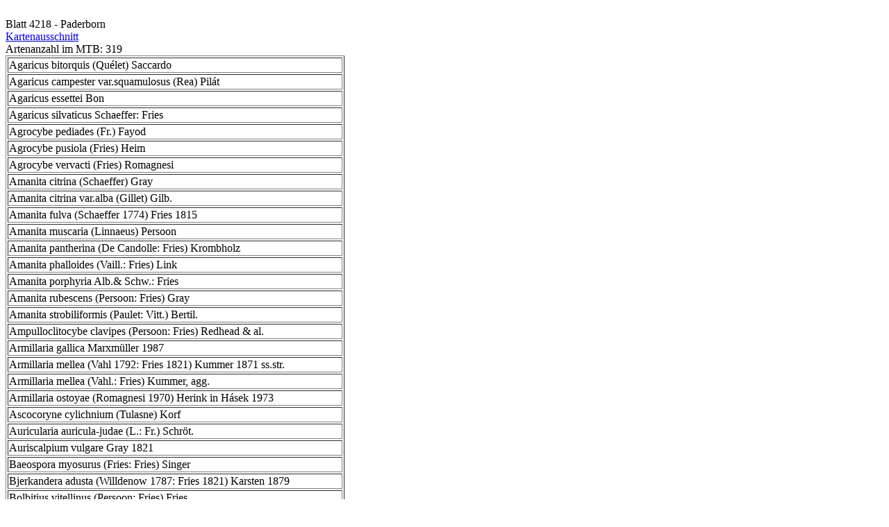

--- FILE ---
content_type: text/html; charset=UTF-8
request_url: https://pilzkartierung.de/f2sqlgatartliste.php?cmtb=4218
body_size: 47710
content:
<br>Blatt 4218 - Paderborn<br><A href='f2topkstart.php?ctopknr=4218' target='_blank'> Kartenausschnitt </A><br>Artenanzahl im MTB:  319<br><table border =1>
<tr>
	<td>Agaricus bitorquis (Quélet) Saccardo</td>
</tr>
<tr>
	<td>Agaricus campester var.squamulosus (Rea) Pilát</td>
</tr>
<tr>
	<td>Agaricus essettei Bon</td>
</tr>
<tr>
	<td>Agaricus silvaticus Schaeffer: Fries</td>
</tr>
<tr>
	<td>Agrocybe pediades (Fr.) Fayod</td>
</tr>
<tr>
	<td>Agrocybe pusiola (Fries) Heim</td>
</tr>
<tr>
	<td>Agrocybe vervacti (Fries) Romagnesi</td>
</tr>
<tr>
	<td>Amanita citrina (Schaeffer) Gray</td>
</tr>
<tr>
	<td>Amanita citrina var.alba (Gillet) Gilb.</td>
</tr>
<tr>
	<td>Amanita fulva (Schaeffer 1774) Fries 1815</td>
</tr>
<tr>
	<td>Amanita muscaria (Linnaeus) Persoon</td>
</tr>
<tr>
	<td>Amanita pantherina (De Candolle: Fries) Krombholz</td>
</tr>
<tr>
	<td>Amanita phalloides (Vaill.: Fries) Link</td>
</tr>
<tr>
	<td>Amanita porphyria Alb.& Schw.: Fries</td>
</tr>
<tr>
	<td>Amanita rubescens (Persoon: Fries) Gray</td>
</tr>
<tr>
	<td>Amanita strobiliformis (Paulet: Vitt.) Bertil.</td>
</tr>
<tr>
	<td>Ampulloclitocybe clavipes (Persoon: Fries) Redhead & al.</td>
</tr>
<tr>
	<td>Armillaria gallica Marxmüller 1987</td>
</tr>
<tr>
	<td>Armillaria mellea (Vahl 1792: Fries 1821) Kummer 1871 ss.str.</td>
</tr>
<tr>
	<td>Armillaria mellea (Vahl.: Fries) Kummer, agg.</td>
</tr>
<tr>
	<td>Armillaria ostoyae (Romagnesi 1970) Herink in Hásek 1973</td>
</tr>
<tr>
	<td>Ascocoryne cylichnium (Tulasne) Korf</td>
</tr>
<tr>
	<td>Auricularia auricula-judae (L.: Fr.) Schröt.</td>
</tr>
<tr>
	<td>Auriscalpium vulgare Gray 1821</td>
</tr>
<tr>
	<td>Baeospora myosurus (Fries: Fries) Singer</td>
</tr>
<tr>
	<td>Bjerkandera adusta (Willdenow 1787: Fries 1821) Karsten 1879</td>
</tr>
<tr>
	<td>Bolbitius vitellinus (Persoon: Fries) Fries</td>
</tr>
<tr>
	<td>Boletus aestivalis (Paulet) Fr.</td>
</tr>
<tr>
	<td>Boletus edulis Bulliard: Fries</td>
</tr>
<tr>
	<td>Boletus erythropus (Fries: Fries) Krombh. nom.conserv.</td>
</tr>
<tr>
	<td>Boletus luridus  Schaeffer: Fries</td>
</tr>
<tr>
	<td>Boletus luridus forma tiliae Engel</td>
</tr>
<tr>
	<td>Boletus radicans Persoon: Fries 1821</td>
</tr>
<tr>
	<td>Bovista plumbea Persoon</td>
</tr>
<tr>
	<td>Calloria neglecta (Liberta) Hein</td>
</tr>
<tr>
	<td>Calocera viscosa (Persoon: Fries) Fries</td>
</tr>
<tr>
	<td>Calocybe gambosa (Fries) Donk</td>
</tr>
<tr>
	<td>Calvatia excipuliformis (Scopoli: Persoon) Perdeck</td>
</tr>
<tr>
	<td>Calvatia gigantea (Batsch : Fr.) Lloyd</td>
</tr>
<tr>
	<td>Calvatia utriformis (Bulliard: Persoon) Jaap 1917</td>
</tr>
<tr>
	<td>Ceriporia excelsa (Lundell 1940) Parmasto 1959</td>
</tr>
<tr>
	<td>Clavulina coralloides (Linnaeus: Fries 1821) Schroeter 1888</td>
</tr>
<tr>
	<td>Clitocybe dealbata (Sow.: Fr.) Kumm.</td>
</tr>
<tr>
	<td>Clitocybe fragrans (Withering: Fries) Kummer</td>
</tr>
<tr>
	<td>Clitocybe gibba (Persoon: Fries) Kummer</td>
</tr>
<tr>
	<td>Clitocybe nebularis (Batsch: Fries) Kummer</td>
</tr>
<tr>
	<td>Clitocybe phaeophthalma (Persoon) Kuyper</td>
</tr>
<tr>
	<td>Clitocybula platyphylla (Persoon: Fries) E.Ludwig</td>
</tr>
<tr>
	<td>Clitopilus prunulus (Scopoli: Fries) Kummer</td>
</tr>
<tr>
	<td>Collybia tuberosa (Bulliard: Fries) Kummer</td>
</tr>
<tr>
	<td>Conocybe albipes (Otth) Hauskn.</td>
</tr>
<tr>
	<td>Conocybe aporos Kits van Waveren</td>
</tr>
<tr>
	<td>Conocybe pubescens (Gillet) Kuehner non ss. Kuehner 1935</td>
</tr>
<tr>
	<td>Conocybe sienophylla (Berk.& Br.) Sing.</td>
</tr>
<tr>
	<td>Conocybe siliginea (Fries: Fries) Kuehner non ss.Sing.</td>
</tr>
<tr>
	<td>Coprinus disseminatus (Persoon: Fries) Gray</td>
</tr>
<tr>
	<td>Coprinus ellisii Orton</td>
</tr>
<tr>
	<td>Coprinus kuehneri Ulje & Bas</td>
</tr>
<tr>
	<td>Coprinus lagopus Fries</td>
</tr>
<tr>
	<td>Coprinus micaceus (Bulliard: Fries) Fries</td>
</tr>
<tr>
	<td>Coprinus plicatilis (Curt.:Fr.) Fr.</td>
</tr>
<tr>
	<td>Cordyceps gracilis Montagne & Durieu</td>
</tr>
<tr>
	<td>Cortinarius (Tel.) hemitrichus (Persoon: Fries) Fries</td>
</tr>
<tr>
	<td>Cortinarius (Tel.) spec.</td>
</tr>
<tr>
	<td>Cortinarius (Tel.) subbalaustinus R.Hry.</td>
</tr>
<tr>
	<td>Cortinarius (Tel.) umbrinolens Orton</td>
</tr>
<tr>
	<td>Crepidotus applanatus (Persoon: Fries) Kummer ss.str. non Ri., Vel.</td>
</tr>
<tr>
	<td>Crepidotus cesatii (Rabenhorst) Saccardo</td>
</tr>
<tr>
	<td>Crocicreas cyathoideum (Bulliard ex Mérat: Fries) Carpenter</td>
</tr>
<tr>
	<td>Crucibulum laeve (Hudson) Kambly</td>
</tr>
<tr>
	<td>Cyathus striatus (Hudson: Persoon) Willdenow ex Persoon</td>
</tr>
<tr>
	<td>Cystoderma amianthinum (Scopoli: Fries) Fayod</td>
</tr>
<tr>
	<td>Dacrymyces stillatus Nees ex Fries agg.</td>
</tr>
<tr>
	<td>Daedaleopsis confragosa (Bolton: Fries 1821) Schröter 1888</td>
</tr>
<tr>
	<td>Diatrype disciformis (Hoffm.: Fr.) Fr.</td>
</tr>
<tr>
	<td>Diatrypella verruciformis (Ehrh.) Nke.</td>
</tr>
<tr>
	<td>Disciotis venosa (Persoon) Boudier</td>
</tr>
<tr>
	<td>Entoloma insidiosum Noordel.</td>
</tr>
<tr>
	<td>Entoloma occultipigmentatum Arnolds & Noordeloos</td>
</tr>
<tr>
	<td>Entoloma sepium (Noul.-Das.) Richon & Roze</td>
</tr>
<tr>
	<td>Eutypella prunastri (Persoon: Fries) Saccardo</td>
</tr>
<tr>
	<td>Exidia plana (Wiggers: Schleicher 1821) Donk</td>
</tr>
<tr>
	<td>Flammulina elastica (Lasch)Redhead & Petersen</td>
</tr>
<tr>
	<td>Flammulina velutipes (Curties: Fries) Singer (inkl. var.longispora Bas)</td>
</tr>
<tr>
	<td>Fomes fomentarius (Linnaeus 1753: Fries 1821) Kickx 1867</td>
</tr>
<tr>
	<td>Fomitopsis pinicola (Swartz 1810: Fries 1821) Karsten 1889</td>
</tr>
<tr>
	<td>Fuligo septica (Fries) Wiggers s.l.</td>
</tr>
<tr>
	<td>Galerina laevis (Persoon) Singer</td>
</tr>
<tr>
	<td>Galerina marginata (Batsch) Kühner</td>
</tr>
<tr>
	<td>Galerina nana (Petri) Kühner</td>
</tr>
<tr>
	<td>Ganoderma applanatum (Persoon 1799) Patouillard 1889</td>
</tr>
<tr>
	<td>Ganoderma lucidum (Curtis 1781: Fries 1821) Karsten 1881</td>
</tr>
<tr>
	<td>Geastrum fimbriatum Fries</td>
</tr>
<tr>
	<td>Geastrum pectinatum Persoon</td>
</tr>
<tr>
	<td>Geastrum striatum De Candolle 1805</td>
</tr>
<tr>
	<td>Geastrum triplex Junghuhn</td>
</tr>
<tr>
	<td>Gerronema postii (Fr.) Singer</td>
</tr>
<tr>
	<td>Gloeophyllum sepiarium (Wulfen 1786: Fries 1821) Karsten 1879</td>
</tr>
<tr>
	<td>Gymnopilus penetrans (Fries: Fries) Murrill</td>
</tr>
<tr>
	<td>Gymnopus aquosus (Bull.: Fr.) Anton.& Noord. 1997</td>
</tr>
<tr>
	<td>Gymnopus confluens (Persoon: Fries) Antonin, Halling & Noordeloos</td>
</tr>
<tr>
	<td>Gymnopus dryophilus (Bulliard: Fries) Kummer s.l.</td>
</tr>
<tr>
	<td>Gymnopus peronatus (Bolton: Fries) Anton., Halling & Noordel.</td>
</tr>
<tr>
	<td>Gyromitra ancilis (Pers.: Fr.) Kreisel</td>
</tr>
<tr>
	<td>Hebeloma birrus (Fries) Gillet 1874</td>
</tr>
<tr>
	<td>Hebeloma crustuliniforme (Bulliard: Fries) Quélet non ss. Ri., Bres.</td>
</tr>
<tr>
	<td>Hebeloma mesophaeum (Persoon: Fries) Quélet</td>
</tr>
<tr>
	<td>Hebeloma sinapizans (Paulet: Fries) Gillet</td>
</tr>
<tr>
	<td>Hebeloma velutipes Bruchet</td>
</tr>
<tr>
	<td>Helvella acetabulum (Linné) Quélet</td>
</tr>
<tr>
	<td>Helvella crispa (Scop.) Fries</td>
</tr>
<tr>
	<td>Helvella ephippium Lév.</td>
</tr>
<tr>
	<td>Helvella lacunosa Afz.ex Fries</td>
</tr>
<tr>
	<td>Hemimycena lactea (Persoon: Fries) Singer</td>
</tr>
<tr>
	<td>Heterobasidion parviporum Niemelä & Korhonen</td>
</tr>
<tr>
	<td>Hyaloscypha albohyalina (Karst.) Boud.</td>
</tr>
<tr>
	<td>Hydropus atramentosus (Kalchbrenner) Kotlaba & Pouzar</td>
</tr>
<tr>
	<td>Hydropus subalpinus (Hoehnel) Singer</td>
</tr>
<tr>
	<td>Hygrocybe miniata (Fries) Kummer  non Orton</td>
</tr>
<tr>
	<td>Hygrophoropsis aurantiaca (Wulfen: Fries) Maire</td>
</tr>
<tr>
	<td>Hygrophorus pustulatus (Persoon: Fries) Fries</td>
</tr>
<tr>
	<td>Hymenoscyphus conscriptus (Karsten) Korf ex Kobayasi & al.</td>
</tr>
<tr>
	<td>Hymenoscyphus fructigenus (Bull.ex Mérat: Fries) Gray</td>
</tr>
<tr>
	<td>Hymenoscyphus scutula (Persoon: Fries) Phill.</td>
</tr>
<tr>
	<td>Hyphodontia sambuci (Persoon) Eriksson</td>
</tr>
<tr>
	<td>Hypholoma aurantiacum (Cooke) Faus</td>
</tr>
<tr>
	<td>Hypholoma capnoides (Fries: Fries) Kummer 1871</td>
</tr>
<tr>
	<td>Hypholoma fasciculare (Hudson: Fries) Kummer</td>
</tr>
<tr>
	<td>Hypholoma lateritium (Schaeffer: Fries) Schröter</td>
</tr>
<tr>
	<td>Hypoxylon multiforme (Fries) Fries</td>
</tr>
<tr>
	<td>Hypoxylon rubiginosum (Persoon: Fries) Fries</td>
</tr>
<tr>
	<td>Hypoxylon serpens (Persoon: Fries) Fries 1849</td>
</tr>
<tr>
	<td>Inocybe erubescens Blytt 1905</td>
</tr>
<tr>
	<td>Inocybe fuscidula Velenovsky 1930</td>
</tr>
<tr>
	<td>Inocybe rimosa (Bulliard: Fries) Kummer</td>
</tr>
<tr>
	<td>Inocybe sindonia (Fries) Karsten</td>
</tr>
<tr>
	<td>Inocybe splendens var. phaeoleuca (Kühner) Kuyper</td>
</tr>
<tr>
	<td>Laccaria amethystina (Huds.) Cke.</td>
</tr>
<tr>
	<td>Laccaria laccata agg.</td>
</tr>
<tr>
	<td>Laccaria tetraspora Singer</td>
</tr>
<tr>
	<td>Lachnellula occidentalis (Hahn & Ayers) Dharne</td>
</tr>
<tr>
	<td>Lacrymaria lacrymabunda (Bulliard: Fries) Patouillard</td>
</tr>
<tr>
	<td>Lactarius blennius Fries</td>
</tr>
<tr>
	<td>Lactarius controversus (Persoon: Fries) Fries</td>
</tr>
<tr>
	<td>Lactarius deliciosus (Linnaeus) Gray</td>
</tr>
<tr>
	<td>Lactarius deterrimus Gröger</td>
</tr>
<tr>
	<td>Lactarius hepaticus Plowright ap. Boudier</td>
</tr>
<tr>
	<td>Lactarius pubescens Fries ss. Fr., Jahn, Moser</td>
</tr>
<tr>
	<td>Lactarius quietus (Fries) Fries</td>
</tr>
<tr>
	<td>Lactarius rufus (Scopoli: Fries) Fries</td>
</tr>
<tr>
	<td>Lactarius tabidus Fr.   (non ss.Neuh.)</td>
</tr>
<tr>
	<td>Lactarius turpis (Weinmann) Fries</td>
</tr>
<tr>
	<td>Lactarius zonarioides Kühn.& Romagn.</td>
</tr>
<tr>
	<td>Laetiporus sulphureus (Bulliard 1788: Fries 1821) Murrill 1920</td>
</tr>
<tr>
	<td>Lecanidion atratum (Hedwig) Rabenhorst</td>
</tr>
<tr>
	<td>Leccinum scabrum (Bulliard: Fries) Gray</td>
</tr>
<tr>
	<td>Leccinum scabrum var.melaneum (Smotl.) Pil.& Derm.</td>
</tr>
<tr>
	<td>Lenzites betulina (Linnaeus: Fries) Fries</td>
</tr>
<tr>
	<td>Lepiota aspera (Persoon: Fries) Quélet</td>
</tr>
<tr>
	<td>Lepiota cristata (Bolton: Fries) Kummer 1871</td>
</tr>
<tr>
	<td>Lepista flaccida (Sowerby: Fries) Patouillard</td>
</tr>
<tr>
	<td>Lepista nuda (Bulliard: Fries) Cooke</td>
</tr>
<tr>
	<td>Leptosphaeria acuta (Fries) Karsten</td>
</tr>
<tr>
	<td>Leucogyrophana mollusca (Fries 1821) Pouzar 1958 (non ss.Erikss.& Ryv.)</td>
</tr>
<tr>
	<td>Lycogala epidendrum (Linnaeus) Fries</td>
</tr>
<tr>
	<td>Lycoperdon perlatum Persoon ex Persoon</td>
</tr>
<tr>
	<td>Lycoperdon pyriforme Schaeffer ex Persoon</td>
</tr>
<tr>
	<td>Lyophyllum connatum (Schum.: Fries) Singer</td>
</tr>
<tr>
	<td>Lyophyllum decastes var.loricatum Fr.</td>
</tr>
<tr>
	<td>Lyophyllum paelochroum Clemencon</td>
</tr>
<tr>
	<td>Macrolepiota procera (Scopoli: Fries) Singer</td>
</tr>
<tr>
	<td>Macrolepiota rhacodes (Vittadini) Singer</td>
</tr>
<tr>
	<td>Macrolepiota venenata Bon nom.inval.</td>
</tr>
<tr>
	<td>Macrotyphula filiformis (Bulliard: Fries 1821) Paechnatz ex Rauschert</td>
</tr>
<tr>
	<td>Marasmius graminum (Libert) Berkeley</td>
</tr>
<tr>
	<td>Marasmius oreades (Bolton: Fries) Fries</td>
</tr>
<tr>
	<td>Marasmius rotula (Scopoli: Fries) Fries</td>
</tr>
<tr>
	<td>Marasmius setosus (Sowerby) Noordeloos</td>
</tr>
<tr>
	<td>Marasmius spec.</td>
</tr>
<tr>
	<td>Marasmius wynnei Berkeley & Broome</td>
</tr>
<tr>
	<td>Melanoleuca cognata (Fries) Konrad & Maublanc</td>
</tr>
<tr>
	<td>Melanoleuca decembris Metrod</td>
</tr>
<tr>
	<td>Melanoleuca melaleuca (Persoon: Fries) Murrill  (ss.Kühn. = M.robertiana)</td>
</tr>
<tr>
	<td>Melanoleuca stridula (Fries) Singer  ss.Metrod, Moser</td>
</tr>
<tr>
	<td>Melanophyllum haematospermum (Bulliard: Fries) Kreisel</td>
</tr>
<tr>
	<td>Meripilus giganteus (Persoon 1821: Fries 1821) Karsten 1882</td>
</tr>
<tr>
	<td>Meruliopsis corium (Fries) Ginns</td>
</tr>
<tr>
	<td>Merulius tremellosus Schrad.ex Fr.</td>
</tr>
<tr>
	<td>Microsphaera alphitoides Griffon & Maublanc 1912</td>
</tr>
<tr>
	<td>Morchella conica Persoon</td>
</tr>
<tr>
	<td>Morchella esculenta Pers.ex St.Amans</td>
</tr>
<tr>
	<td>Morchella semilibera DC.: Fr.</td>
</tr>
<tr>
	<td>Mutinus caninus (Hudson: Persoon) Fries</td>
</tr>
<tr>
	<td>Mycena acicula (Schaeffer: Fries) Kummer</td>
</tr>
<tr>
	<td>Mycena adscendens (Lasch) Maas Geesteranus</td>
</tr>
<tr>
	<td>Mycena epipterygia (Scopoli) Gray</td>
</tr>
<tr>
	<td>Mycena galericulata (Scopoli: Fries) Gray</td>
</tr>
<tr>
	<td>Mycena galopus (Persoon: Fries) Kummer</td>
</tr>
<tr>
	<td>Mycena haematopus (Persoon: Fries) Kummer</td>
</tr>
<tr>
	<td>Mycena inclinata (Fries) Quélet</td>
</tr>
<tr>
	<td>Mycena leptocephala (Persoon: Fries) Gillet</td>
</tr>
<tr>
	<td>Mycena pseudocorticola Kühner</td>
</tr>
<tr>
	<td>Mycena pura (Persoon: Fries) Kummer</td>
</tr>
<tr>
	<td>Mycena rosea (Bulliard) Gramb.</td>
</tr>
<tr>
	<td>Mycena stylobates (Persoon: Fries) Kummer</td>
</tr>
<tr>
	<td>Oligoporus caesius (Schrader: Fries) Gilberts.& Ryvard.</td>
</tr>
<tr>
	<td>Oligoporus ptychogaster (C.A.Ludwig 1880) Donk 1933</td>
</tr>
<tr>
	<td>Oligoporus stipticus (Persoon: Fries) Gilberts.& Ryvard.</td>
</tr>
<tr>
	<td>Omphalina obatra (Favre) P.D.Orton</td>
</tr>
<tr>
	<td>Omphalina pyxidata (Bulliard: Fries) Kummer non ss.Ricken</td>
</tr>
<tr>
	<td>Oxyporus corticola (Fries 1821) Ryvarden 1972</td>
</tr>
<tr>
	<td>Panaeolus cinctulus Bolton</td>
</tr>
<tr>
	<td>Panaeolus foenisecii (Persoon: Fries) Kuehner 1926</td>
</tr>
<tr>
	<td>Panellus stipticus (Bulliard: Fries) Karsten 1879</td>
</tr>
<tr>
	<td>Paxillus atrotomentosus (Batsch) Fries</td>
</tr>
<tr>
	<td>Paxillus involutus (Batsch: Fries) Fries</td>
</tr>
<tr>
	<td>Paxillus panuoides Fries</td>
</tr>
<tr>
	<td>Peniophora incarnata (Persoon: Fries 1821) Karsten 1889</td>
</tr>
<tr>
	<td>Peniophora laeta (Pers.: Fr.) Donk</td>
</tr>
<tr>
	<td>Peniophora limitata (Chaillet: Fries 1828) Cooke 1879</td>
</tr>
<tr>
	<td>Peniophora polygonia (Persoon: Fries 1821) Bourdot & Galzin 1928</td>
</tr>
<tr>
	<td>Peniophora quercina (Persoon: Fries 1828) Cooke 1879</td>
</tr>
<tr>
	<td>Periconia cookei Mason & M.B. Ellis 1953</td>
</tr>
<tr>
	<td>Peziza ampliata Pers.ex Fr.</td>
</tr>
<tr>
	<td>Peziza phyllogena Cooke</td>
</tr>
<tr>
	<td>Peziza queletii Medardi, Lantieri & Cacialli 2014</td>
</tr>
<tr>
	<td>Phallus impudicus Linne: Persoon</td>
</tr>
<tr>
	<td>Phanerochaete calotricha (Karsten 1888) Eriksson & Ryvarden 1978</td>
</tr>
<tr>
	<td>Phanerochaete sordida (Karsten 1882) Eriksson & Ryvarden 1978</td>
</tr>
<tr>
	<td>Phellinus ferruginosus (Schrader 1794: Fries 1821) Bourdot & Galzin 1928</td>
</tr>
<tr>
	<td>Phellinus igniarius (Linnaeus 1753: Fries 1821) Quélet 1886 ss.lato</td>
</tr>
<tr>
	<td>Phlebia radiata Fries</td>
</tr>
<tr>
	<td>Pholiota flammans (Fries) Kummer</td>
</tr>
<tr>
	<td>Pholiota mutabilis (Scop.: Fries) Kummer</td>
</tr>
<tr>
	<td>Pholiota squarrosa (Weigel: Fries) Kummer</td>
</tr>
<tr>
	<td>Pholiota tuberculosa (Schaeffer: Fries) Kummer</td>
</tr>
<tr>
	<td>Piptoporus betulinus (Bulliard 1787: Fries 1821) Karsten 1881</td>
</tr>
<tr>
	<td>Plicatura crispa (Persoon 1794: Fries 1821) Rea 1922</td>
</tr>
<tr>
	<td>Pluteus cervinus (Schaeff.: Fr.) Kumm.</td>
</tr>
<tr>
	<td>Pluteus romellii (Britzelmayr) Saccardo</td>
</tr>
<tr>
	<td>Polyporus brumalis (Persoon 1794: Fries 1821) Fries</td>
</tr>
<tr>
	<td>Polyporus ciliatus Fries 1821</td>
</tr>
<tr>
	<td>Polyporus leptocephalus Jacq.: Fr.</td>
</tr>
<tr>
	<td>Porostereum spadiceum (Pers.: Fries 1828) Hjortst.& Ryv.</td>
</tr>
<tr>
	<td>Psathyrella conopilus (Fries: Fries) Pearson & Dennis</td>
</tr>
<tr>
	<td>Psathyrella gracilis (Fr.) Quél.</td>
</tr>
<tr>
	<td>Psathyrella multipedata (Peck) Smith</td>
</tr>
<tr>
	<td>Psathyrella sacchariolens Enderle</td>
</tr>
<tr>
	<td>Psathyrella spadiceogrisea (Schaeffer 1770: Fries) Maire 1937</td>
</tr>
<tr>
	<td>Psilocybe cyanescens Wakefield</td>
</tr>
<tr>
	<td>Puccinia chaerophylli Purton 1821</td>
</tr>
<tr>
	<td>Puccinia violae De Candolle 1815</td>
</tr>
<tr>
	<td>Pycnoporus cinnabarinus (Jacquin 1776: Fries 1821) Karsten 1881</td>
</tr>
<tr>
	<td>Ramaria abietina (Persoon: Fries) Quélet 1888</td>
</tr>
<tr>
	<td>Rhodocollybia butyracea (Bull.: Fr.) Lennox</td>
</tr>
<tr>
	<td>Rhodocollybia butyracea f.asema (Fries: Fries)</td>
</tr>
<tr>
	<td>Rhodocollybia maculata (Alb.& Schw.: Fries) Sing.</td>
</tr>
<tr>
	<td>Rhodocybe gemina (Fries) Kuyper & Noordeloos</td>
</tr>
<tr>
	<td>Rhytisma acerinum (Persoon ex St.Amans) Fries</td>
</tr>
<tr>
	<td>Rickenella fibula (Bulliard: Fries) Raithelhuber</td>
</tr>
<tr>
	<td>Rickenella swartzii (Fr.: Fr.) Kuyp.</td>
</tr>
<tr>
	<td>Russula badia Quélet</td>
</tr>
<tr>
	<td>Russula caerulea (Pers.) Fr. 1838</td>
</tr>
<tr>
	<td>Russula carpini Heinemann & Girard</td>
</tr>
<tr>
	<td>Russula cyanoxantha (Schaeffer) Fries</td>
</tr>
<tr>
	<td>Russula delica Fries</td>
</tr>
<tr>
	<td>Russula emetica Fr. ss.str. non ss.Bres.</td>
</tr>
<tr>
	<td>Russula exalbicans (Pers.) Melz.& Zvara</td>
</tr>
<tr>
	<td>Russula fellea Fries</td>
</tr>
<tr>
	<td>Russula nauseosa (Persoon: Schw.) Fries</td>
</tr>
<tr>
	<td>Russula nitida (Persoon: Fries) Fries</td>
</tr>
<tr>
	<td>Russula ochroleuca (Persoon) Fries</td>
</tr>
<tr>
	<td>Russula pectinata (Bull.: St.-Am.) Fries ss. Singer, Romagn.</td>
</tr>
<tr>
	<td>Russula postiana Romell</td>
</tr>
<tr>
	<td>Russula versicolor Jul.Schäff. 193</td>
</tr>
<tr>
	<td>Schizophyllum commune Fries: Fries</td>
</tr>
<tr>
	<td>Scleroderma citrinum Persoon</td>
</tr>
<tr>
	<td>Skeletocutis nivea (Junghuhn 1839) Keller 1979</td>
</tr>
<tr>
	<td>Steccherinum ochraceum (Persoon: Fries) Gray</td>
</tr>
<tr>
	<td>Stereum hirsutum (Willdenow: Fries 1821) Gray 1821</td>
</tr>
<tr>
	<td>Stereum rugosum (Persoon: Fries 1821) Fries 1838</td>
</tr>
<tr>
	<td>Strobilurus esculentus (Wulfen: Fries) Singer</td>
</tr>
<tr>
	<td>Strobilurus tenacellus (Persoon: Fries) Singer</td>
</tr>
<tr>
	<td>Stropharia aeruginosa (Curtis: Fries) Quélet</td>
</tr>
<tr>
	<td>Stropharia spec.</td>
</tr>
<tr>
	<td>Suillus bovinus (Linnaeus: Fries) Kuntze</td>
</tr>
<tr>
	<td>Suillus grevillei (Klotzsch: Fries) Singer</td>
</tr>
<tr>
	<td>Suillus viscidus (L.) Roussel</td>
</tr>
<tr>
	<td>Tarzetta cupularis (Linné: Fries) Lamb. ss. Dennis</td>
</tr>
<tr>
	<td>Thelephora terrestris Ehr.ex Willdenow: Fries</td>
</tr>
<tr>
	<td>Trametes cervina (von Schweiniz 1822) Bresadola 1903</td>
</tr>
<tr>
	<td>Trametes gibbosa (Persoon 1801) Fries 1838</td>
</tr>
<tr>
	<td>Trametes spec.</td>
</tr>
<tr>
	<td>Trametes versicolor (Linnaeus 1753: Fries 1821) Pilát 1936</td>
</tr>
<tr>
	<td>Tremella foliacea (Persoon: Gray) Persoon 1822</td>
</tr>
<tr>
	<td>Tremella mesenterica Retz.in Hooker: Fries</td>
</tr>
<tr>
	<td>Tremiscus helvelloides (De Candolle: Fries) Donk</td>
</tr>
<tr>
	<td>Tricholoma argyraceum s.l.</td>
</tr>
<tr>
	<td>Tricholoma cingulatum (Fries) Jacobasch</td>
</tr>
<tr>
	<td>Tricholoma sulphurescens Bresadola</td>
</tr>
<tr>
	<td>Tricholomopsis rutilans (Schaeffer: Fries) Singer</td>
</tr>
<tr>
	<td>Trochila ilicina (Nees: Fries) Greehalgh & Morgan-Jones 1964</td>
</tr>
<tr>
	<td>Trochila laurocerasi (Desmazieres) Fries</td>
</tr>
<tr>
	<td>Tubaria conspersa (Persoon: Fries) Fayod non Lge.</td>
</tr>
<tr>
	<td>Tubaria dispersa (Persoon) Singer</td>
</tr>
<tr>
	<td>Tubaria furfuracea (Persoon: Fries) Gillet 1874 non ss.Ricken</td>
</tr>
<tr>
	<td>Tyromyces chioneus (Fries 1821) Karsten 1881</td>
</tr>
<tr>
	<td>Verpa conica (O.Müller: Fr.) Swartz</td>
</tr>
<tr>
	<td>Volvariella gloiocephala (De Candolle: Fries) Boekhout & Enderle</td>
</tr>
<tr>
	<td>Vuilleminia comedens (Nees: Fries) Maire 1902</td>
</tr>
<tr>
	<td>Xerocomus badius (Fries) Kühner ex Gilb.</td>
</tr>
<tr>
	<td>Xerocomus chrysenteron (Bull.: St.Amans) Quél. ss.str.</td>
</tr>
<tr>
	<td>Xerocomus chrysenteron (Bull.: St.Amans) Quélet ss.lato</td>
</tr>
<tr>
	<td>Xerocomus pruinatus (Fr.& Hoek) Quél.</td>
</tr>
<tr>
	<td>Xerocomus subtomentosus (Linnaeus: Fries) Quélet</td>
</tr>
<tr>
	<td>Xerula radicata (Relhan: Fries) Dörfelt</td>
</tr>
<tr>
	<td>Xylaria carpophila (Persoon) Fries 1849</td>
</tr>
<tr>
	<td>Xylaria hypoxylon (Linné ex Hooker) Dumortier</td>
</tr>
<tr>
	<td>Xylaria longipes (Nitschke) Dennis</td>
</tr>
</table>
<br>Artenanzahl im Quadrant 1:  136<br><table border =1>
<tr>
	<td>Agaricus essettei Bon</td>
</tr>
<tr>
	<td>Agaricus silvaticus Schaeffer: Fries</td>
</tr>
<tr>
	<td>Agrocybe pediades (Fr.) Fayod</td>
</tr>
<tr>
	<td>Amanita citrina (Schaeffer) Gray</td>
</tr>
<tr>
	<td>Amanita citrina var.alba (Gillet) Gilb.</td>
</tr>
<tr>
	<td>Amanita fulva (Schaeffer 1774) Fries 1815</td>
</tr>
<tr>
	<td>Amanita muscaria (Linnaeus) Persoon</td>
</tr>
<tr>
	<td>Amanita pantherina (De Candolle: Fries) Krombholz</td>
</tr>
<tr>
	<td>Amanita phalloides (Vaill.: Fries) Link</td>
</tr>
<tr>
	<td>Amanita porphyria Alb.& Schw.: Fries</td>
</tr>
<tr>
	<td>Amanita rubescens (Persoon: Fries) Gray</td>
</tr>
<tr>
	<td>Ampulloclitocybe clavipes (Persoon: Fries) Redhead & al.</td>
</tr>
<tr>
	<td>Armillaria mellea (Vahl 1792: Fries 1821) Kummer 1871 ss.str.</td>
</tr>
<tr>
	<td>Armillaria ostoyae (Romagnesi 1970) Herink in Hásek 1973</td>
</tr>
<tr>
	<td>Auricularia auricula-judae (L.: Fr.) Schröt.</td>
</tr>
<tr>
	<td>Auriscalpium vulgare Gray 1821</td>
</tr>
<tr>
	<td>Boletus edulis Bulliard: Fries</td>
</tr>
<tr>
	<td>Boletus erythropus (Fries: Fries) Krombh. nom.conserv.</td>
</tr>
<tr>
	<td>Calvatia excipuliformis (Scopoli: Persoon) Perdeck</td>
</tr>
<tr>
	<td>Calvatia gigantea (Batsch : Fr.) Lloyd</td>
</tr>
<tr>
	<td>Calvatia utriformis (Bulliard: Persoon) Jaap 1917</td>
</tr>
<tr>
	<td>Clavulina coralloides (Linnaeus: Fries 1821) Schroeter 1888</td>
</tr>
<tr>
	<td>Clitocybe dealbata (Sow.: Fr.) Kumm.</td>
</tr>
<tr>
	<td>Clitocybe nebularis (Batsch: Fries) Kummer</td>
</tr>
<tr>
	<td>Clitocybe phaeophthalma (Persoon) Kuyper</td>
</tr>
<tr>
	<td>Clitocybula platyphylla (Persoon: Fries) E.Ludwig</td>
</tr>
<tr>
	<td>Collybia tuberosa (Bulliard: Fries) Kummer</td>
</tr>
<tr>
	<td>Coprinus disseminatus (Persoon: Fries) Gray</td>
</tr>
<tr>
	<td>Coprinus lagopus Fries</td>
</tr>
<tr>
	<td>Cortinarius (Tel.) hemitrichus (Persoon: Fries) Fries</td>
</tr>
<tr>
	<td>Cortinarius (Tel.) umbrinolens Orton</td>
</tr>
<tr>
	<td>Cystoderma amianthinum (Scopoli: Fries) Fayod</td>
</tr>
<tr>
	<td>Daedaleopsis confragosa (Bolton: Fries 1821) Schröter 1888</td>
</tr>
<tr>
	<td>Diatrypella verruciformis (Ehrh.) Nke.</td>
</tr>
<tr>
	<td>Fomes fomentarius (Linnaeus 1753: Fries 1821) Kickx 1867</td>
</tr>
<tr>
	<td>Ganoderma applanatum (Persoon 1799) Patouillard 1889</td>
</tr>
<tr>
	<td>Ganoderma lucidum (Curtis 1781: Fries 1821) Karsten 1881</td>
</tr>
<tr>
	<td>Geastrum triplex Junghuhn</td>
</tr>
<tr>
	<td>Gymnopilus penetrans (Fries: Fries) Murrill</td>
</tr>
<tr>
	<td>Gymnopus dryophilus (Bulliard: Fries) Kummer s.l.</td>
</tr>
<tr>
	<td>Hebeloma mesophaeum (Persoon: Fries) Quélet</td>
</tr>
<tr>
	<td>Helvella crispa (Scop.) Fries</td>
</tr>
<tr>
	<td>Helvella ephippium Lév.</td>
</tr>
<tr>
	<td>Helvella lacunosa Afz.ex Fries</td>
</tr>
<tr>
	<td>Hemimycena lactea (Persoon: Fries) Singer</td>
</tr>
<tr>
	<td>Hygrocybe miniata (Fries) Kummer  non Orton</td>
</tr>
<tr>
	<td>Hygrophoropsis aurantiaca (Wulfen: Fries) Maire</td>
</tr>
<tr>
	<td>Hymenoscyphus fructigenus (Bull.ex Mérat: Fries) Gray</td>
</tr>
<tr>
	<td>Hypholoma fasciculare (Hudson: Fries) Kummer</td>
</tr>
<tr>
	<td>Inocybe fuscidula Velenovsky 1930</td>
</tr>
<tr>
	<td>Inocybe rimosa (Bulliard: Fries) Kummer</td>
</tr>
<tr>
	<td>Inocybe sindonia (Fries) Karsten</td>
</tr>
<tr>
	<td>Laccaria amethystina (Huds.) Cke.</td>
</tr>
<tr>
	<td>Laccaria tetraspora Singer</td>
</tr>
<tr>
	<td>Lactarius deliciosus (Linnaeus) Gray</td>
</tr>
<tr>
	<td>Lactarius deterrimus Gröger</td>
</tr>
<tr>
	<td>Lactarius hepaticus Plowright ap. Boudier</td>
</tr>
<tr>
	<td>Lactarius pubescens Fries ss. Fr., Jahn, Moser</td>
</tr>
<tr>
	<td>Lactarius quietus (Fries) Fries</td>
</tr>
<tr>
	<td>Lactarius rufus (Scopoli: Fries) Fries</td>
</tr>
<tr>
	<td>Lactarius tabidus Fr.   (non ss.Neuh.)</td>
</tr>
<tr>
	<td>Lactarius turpis (Weinmann) Fries</td>
</tr>
<tr>
	<td>Laetiporus sulphureus (Bulliard 1788: Fries 1821) Murrill 1920</td>
</tr>
<tr>
	<td>Leccinum scabrum (Bulliard: Fries) Gray</td>
</tr>
<tr>
	<td>Leccinum scabrum var.melaneum (Smotl.) Pil.& Derm.</td>
</tr>
<tr>
	<td>Lepiota aspera (Persoon: Fries) Quélet</td>
</tr>
<tr>
	<td>Lepiota cristata (Bolton: Fries) Kummer 1871</td>
</tr>
<tr>
	<td>Lepista nuda (Bulliard: Fries) Cooke</td>
</tr>
<tr>
	<td>Lycogala epidendrum (Linnaeus) Fries</td>
</tr>
<tr>
	<td>Lycoperdon perlatum Persoon ex Persoon</td>
</tr>
<tr>
	<td>Lycoperdon pyriforme Schaeffer ex Persoon</td>
</tr>
<tr>
	<td>Lyophyllum connatum (Schum.: Fries) Singer</td>
</tr>
<tr>
	<td>Macrolepiota procera (Scopoli: Fries) Singer</td>
</tr>
<tr>
	<td>Macrolepiota rhacodes (Vittadini) Singer</td>
</tr>
<tr>
	<td>Macrolepiota venenata Bon nom.inval.</td>
</tr>
<tr>
	<td>Macrotyphula filiformis (Bulliard: Fries 1821) Paechnatz ex Rauschert</td>
</tr>
<tr>
	<td>Marasmius oreades (Bolton: Fries) Fries</td>
</tr>
<tr>
	<td>Melanoleuca decembris Metrod</td>
</tr>
<tr>
	<td>Melanoleuca melaleuca (Persoon: Fries) Murrill  (ss.Kühn. = M.robertiana)</td>
</tr>
<tr>
	<td>Meripilus giganteus (Persoon 1821: Fries 1821) Karsten 1882</td>
</tr>
<tr>
	<td>Mycena epipterygia (Scopoli) Gray</td>
</tr>
<tr>
	<td>Mycena galericulata (Scopoli: Fries) Gray</td>
</tr>
<tr>
	<td>Mycena haematopus (Persoon: Fries) Kummer</td>
</tr>
<tr>
	<td>Mycena inclinata (Fries) Quélet</td>
</tr>
<tr>
	<td>Mycena leptocephala (Persoon: Fries) Gillet</td>
</tr>
<tr>
	<td>Mycena pura (Persoon: Fries) Kummer</td>
</tr>
<tr>
	<td>Mycena rosea (Bulliard) Gramb.</td>
</tr>
<tr>
	<td>Oligoporus caesius (Schrader: Fries) Gilberts.& Ryvard.</td>
</tr>
<tr>
	<td>Panellus stipticus (Bulliard: Fries) Karsten 1879</td>
</tr>
<tr>
	<td>Paxillus atrotomentosus (Batsch) Fries</td>
</tr>
<tr>
	<td>Paxillus involutus (Batsch: Fries) Fries</td>
</tr>
<tr>
	<td>Phallus impudicus Linne: Persoon</td>
</tr>
<tr>
	<td>Pholiota mutabilis (Scop.: Fries) Kummer</td>
</tr>
<tr>
	<td>Pholiota squarrosa (Weigel: Fries) Kummer</td>
</tr>
<tr>
	<td>Piptoporus betulinus (Bulliard 1787: Fries 1821) Karsten 1881</td>
</tr>
<tr>
	<td>Plicatura crispa (Persoon 1794: Fries 1821) Rea 1922</td>
</tr>
<tr>
	<td>Pluteus cervinus (Schaeff.: Fr.) Kumm.</td>
</tr>
<tr>
	<td>Polyporus brumalis (Persoon 1794: Fries 1821) Fries</td>
</tr>
<tr>
	<td>Polyporus ciliatus Fries 1821</td>
</tr>
<tr>
	<td>Polyporus leptocephalus Jacq.: Fr.</td>
</tr>
<tr>
	<td>Psathyrella spadiceogrisea (Schaeffer 1770: Fries) Maire 1937</td>
</tr>
<tr>
	<td>Pycnoporus cinnabarinus (Jacquin 1776: Fries 1821) Karsten 1881</td>
</tr>
<tr>
	<td>Ramaria abietina (Persoon: Fries) Quélet 1888</td>
</tr>
<tr>
	<td>Rhodocollybia butyracea (Bull.: Fr.) Lennox</td>
</tr>
<tr>
	<td>Rhodocollybia butyracea f.asema (Fries: Fries)</td>
</tr>
<tr>
	<td>Rhodocybe gemina (Fries) Kuyper & Noordeloos</td>
</tr>
<tr>
	<td>Rickenella fibula (Bulliard: Fries) Raithelhuber</td>
</tr>
<tr>
	<td>Russula badia Quélet</td>
</tr>
<tr>
	<td>Russula cyanoxantha (Schaeffer) Fries</td>
</tr>
<tr>
	<td>Russula emetica Fr. ss.str. non ss.Bres.</td>
</tr>
<tr>
	<td>Russula exalbicans (Pers.) Melz.& Zvara</td>
</tr>
<tr>
	<td>Russula fellea Fries</td>
</tr>
<tr>
	<td>Russula nitida (Persoon: Fries) Fries</td>
</tr>
<tr>
	<td>Russula postiana Romell</td>
</tr>
<tr>
	<td>Russula versicolor Jul.Schäff. 193</td>
</tr>
<tr>
	<td>Scleroderma citrinum Persoon</td>
</tr>
<tr>
	<td>Stereum hirsutum (Willdenow: Fries 1821) Gray 1821</td>
</tr>
<tr>
	<td>Strobilurus tenacellus (Persoon: Fries) Singer</td>
</tr>
<tr>
	<td>Stropharia aeruginosa (Curtis: Fries) Quélet</td>
</tr>
<tr>
	<td>Suillus bovinus (Linnaeus: Fries) Kuntze</td>
</tr>
<tr>
	<td>Suillus grevillei (Klotzsch: Fries) Singer</td>
</tr>
<tr>
	<td>Thelephora terrestris Ehr.ex Willdenow: Fries</td>
</tr>
<tr>
	<td>Trametes versicolor (Linnaeus 1753: Fries 1821) Pilát 1936</td>
</tr>
<tr>
	<td>Tremella foliacea (Persoon: Gray) Persoon 1822</td>
</tr>
<tr>
	<td>Tremella mesenterica Retz.in Hooker: Fries</td>
</tr>
<tr>
	<td>Tricholoma argyraceum s.l.</td>
</tr>
<tr>
	<td>Tricholoma cingulatum (Fries) Jacobasch</td>
</tr>
<tr>
	<td>Tricholoma sulphurescens Bresadola</td>
</tr>
<tr>
	<td>Tyromyces chioneus (Fries 1821) Karsten 1881</td>
</tr>
<tr>
	<td>Vuilleminia comedens (Nees: Fries) Maire 1902</td>
</tr>
<tr>
	<td>Xerocomus badius (Fries) Kühner ex Gilb.</td>
</tr>
<tr>
	<td>Xerocomus chrysenteron (Bull.: St.Amans) Quél. ss.str.</td>
</tr>
<tr>
	<td>Xerocomus chrysenteron (Bull.: St.Amans) Quélet ss.lato</td>
</tr>
<tr>
	<td>Xerocomus pruinatus (Fr.& Hoek) Quél.</td>
</tr>
<tr>
	<td>Xerula radicata (Relhan: Fries) Dörfelt</td>
</tr>
<tr>
	<td>Xylaria hypoxylon (Linné ex Hooker) Dumortier</td>
</tr>
</table>
<br>Artenanzahl im Quadrant 2:  94<br><table border =1>
<tr>
	<td>Agaricus campester var.squamulosus (Rea) Pilát</td>
</tr>
<tr>
	<td>Amanita citrina (Schaeffer) Gray</td>
</tr>
<tr>
	<td>Amanita fulva (Schaeffer 1774) Fries 1815</td>
</tr>
<tr>
	<td>Amanita muscaria (Linnaeus) Persoon</td>
</tr>
<tr>
	<td>Amanita phalloides (Vaill.: Fries) Link</td>
</tr>
<tr>
	<td>Amanita rubescens (Persoon: Fries) Gray</td>
</tr>
<tr>
	<td>Armillaria mellea (Vahl.: Fries) Kummer, agg.</td>
</tr>
<tr>
	<td>Armillaria ostoyae (Romagnesi 1970) Herink in Hásek 1973</td>
</tr>
<tr>
	<td>Auriscalpium vulgare Gray 1821</td>
</tr>
<tr>
	<td>Baeospora myosurus (Fries: Fries) Singer</td>
</tr>
<tr>
	<td>Boletus aestivalis (Paulet) Fr.</td>
</tr>
<tr>
	<td>Boletus edulis Bulliard: Fries</td>
</tr>
<tr>
	<td>Calocera viscosa (Persoon: Fries) Fries</td>
</tr>
<tr>
	<td>Calvatia gigantea (Batsch : Fr.) Lloyd</td>
</tr>
<tr>
	<td>Clitocybe gibba (Persoon: Fries) Kummer</td>
</tr>
<tr>
	<td>Clitocybe nebularis (Batsch: Fries) Kummer</td>
</tr>
<tr>
	<td>Clitocybula platyphylla (Persoon: Fries) E.Ludwig</td>
</tr>
<tr>
	<td>Coprinus disseminatus (Persoon: Fries) Gray</td>
</tr>
<tr>
	<td>Coprinus lagopus Fries</td>
</tr>
<tr>
	<td>Crepidotus applanatus (Persoon: Fries) Kummer ss.str. non Ri., Vel.</td>
</tr>
<tr>
	<td>Crocicreas cyathoideum (Bulliard ex Mérat: Fries) Carpenter</td>
</tr>
<tr>
	<td>Crucibulum laeve (Hudson) Kambly</td>
</tr>
<tr>
	<td>Cyathus striatus (Hudson: Persoon) Willdenow ex Persoon</td>
</tr>
<tr>
	<td>Fuligo septica (Fries) Wiggers s.l.</td>
</tr>
<tr>
	<td>Galerina marginata (Batsch) Kühner</td>
</tr>
<tr>
	<td>Geastrum fimbriatum Fries</td>
</tr>
<tr>
	<td>Geastrum triplex Junghuhn</td>
</tr>
<tr>
	<td>Gymnopilus penetrans (Fries: Fries) Murrill</td>
</tr>
<tr>
	<td>Gymnopus confluens (Persoon: Fries) Antonin, Halling & Noordeloos</td>
</tr>
<tr>
	<td>Gymnopus dryophilus (Bulliard: Fries) Kummer s.l.</td>
</tr>
<tr>
	<td>Gymnopus peronatus (Bolton: Fries) Anton., Halling & Noordel.</td>
</tr>
<tr>
	<td>Hebeloma sinapizans (Paulet: Fries) Gillet</td>
</tr>
<tr>
	<td>Hebeloma velutipes Bruchet</td>
</tr>
<tr>
	<td>Helvella crispa (Scop.) Fries</td>
</tr>
<tr>
	<td>Hemimycena lactea (Persoon: Fries) Singer</td>
</tr>
<tr>
	<td>Hygrophoropsis aurantiaca (Wulfen: Fries) Maire</td>
</tr>
<tr>
	<td>Hypholoma fasciculare (Hudson: Fries) Kummer</td>
</tr>
<tr>
	<td>Hypholoma lateritium (Schaeffer: Fries) Schröter</td>
</tr>
<tr>
	<td>Inocybe rimosa (Bulliard: Fries) Kummer</td>
</tr>
<tr>
	<td>Laccaria amethystina (Huds.) Cke.</td>
</tr>
<tr>
	<td>Laccaria laccata agg.</td>
</tr>
<tr>
	<td>Lactarius blennius Fries</td>
</tr>
<tr>
	<td>Lactarius deterrimus Gröger</td>
</tr>
<tr>
	<td>Lactarius hepaticus Plowright ap. Boudier</td>
</tr>
<tr>
	<td>Lactarius quietus (Fries) Fries</td>
</tr>
<tr>
	<td>Laetiporus sulphureus (Bulliard 1788: Fries 1821) Murrill 1920</td>
</tr>
<tr>
	<td>Lepiota aspera (Persoon: Fries) Quélet</td>
</tr>
<tr>
	<td>Lepiota cristata (Bolton: Fries) Kummer 1871</td>
</tr>
<tr>
	<td>Leptosphaeria acuta (Fries) Karsten</td>
</tr>
<tr>
	<td>Lycogala epidendrum (Linnaeus) Fries</td>
</tr>
<tr>
	<td>Lycoperdon perlatum Persoon ex Persoon</td>
</tr>
<tr>
	<td>Lycoperdon pyriforme Schaeffer ex Persoon</td>
</tr>
<tr>
	<td>Macrolepiota procera (Scopoli: Fries) Singer</td>
</tr>
<tr>
	<td>Marasmius rotula (Scopoli: Fries) Fries</td>
</tr>
<tr>
	<td>Marasmius wynnei Berkeley & Broome</td>
</tr>
<tr>
	<td>Melanoleuca melaleuca (Persoon: Fries) Murrill  (ss.Kühn. = M.robertiana)</td>
</tr>
<tr>
	<td>Melanoleuca stridula (Fries) Singer  ss.Metrod, Moser</td>
</tr>
<tr>
	<td>Melanophyllum haematospermum (Bulliard: Fries) Kreisel</td>
</tr>
<tr>
	<td>Microsphaera alphitoides Griffon & Maublanc 1912</td>
</tr>
<tr>
	<td>Mycena acicula (Schaeffer: Fries) Kummer</td>
</tr>
<tr>
	<td>Mycena galericulata (Scopoli: Fries) Gray</td>
</tr>
<tr>
	<td>Mycena galopus (Persoon: Fries) Kummer</td>
</tr>
<tr>
	<td>Mycena haematopus (Persoon: Fries) Kummer</td>
</tr>
<tr>
	<td>Mycena pseudocorticola Kühner</td>
</tr>
<tr>
	<td>Oligoporus ptychogaster (C.A.Ludwig 1880) Donk 1933</td>
</tr>
<tr>
	<td>Oligoporus stipticus (Persoon: Fries) Gilberts.& Ryvard.</td>
</tr>
<tr>
	<td>Paxillus atrotomentosus (Batsch) Fries</td>
</tr>
<tr>
	<td>Paxillus involutus (Batsch: Fries) Fries</td>
</tr>
<tr>
	<td>Paxillus panuoides Fries</td>
</tr>
<tr>
	<td>Periconia cookei Mason & M.B. Ellis 1953</td>
</tr>
<tr>
	<td>Phallus impudicus Linne: Persoon</td>
</tr>
<tr>
	<td>Pholiota flammans (Fries) Kummer</td>
</tr>
<tr>
	<td>Pluteus cervinus (Schaeff.: Fr.) Kumm.</td>
</tr>
<tr>
	<td>Psathyrella conopilus (Fries: Fries) Pearson & Dennis</td>
</tr>
<tr>
	<td>Pycnoporus cinnabarinus (Jacquin 1776: Fries 1821) Karsten 1881</td>
</tr>
<tr>
	<td>Rhodocollybia maculata (Alb.& Schw.: Fries) Sing.</td>
</tr>
<tr>
	<td>Rhodocybe gemina (Fries) Kuyper & Noordeloos</td>
</tr>
<tr>
	<td>Rhytisma acerinum (Persoon ex St.Amans) Fries</td>
</tr>
<tr>
	<td>Russula caerulea (Pers.) Fr. 1838</td>
</tr>
<tr>
	<td>Russula exalbicans (Pers.) Melz.& Zvara</td>
</tr>
<tr>
	<td>Russula fellea Fries</td>
</tr>
<tr>
	<td>Russula nitida (Persoon: Fries) Fries</td>
</tr>
<tr>
	<td>Russula ochroleuca (Persoon) Fries</td>
</tr>
<tr>
	<td>Scleroderma citrinum Persoon</td>
</tr>
<tr>
	<td>Stereum hirsutum (Willdenow: Fries 1821) Gray 1821</td>
</tr>
<tr>
	<td>Stropharia aeruginosa (Curtis: Fries) Quélet</td>
</tr>
<tr>
	<td>Suillus grevillei (Klotzsch: Fries) Singer</td>
</tr>
<tr>
	<td>Trametes gibbosa (Persoon 1801) Fries 1838</td>
</tr>
<tr>
	<td>Trametes versicolor (Linnaeus 1753: Fries 1821) Pilát 1936</td>
</tr>
<tr>
	<td>Tricholomopsis rutilans (Schaeffer: Fries) Singer</td>
</tr>
<tr>
	<td>Xerocomus badius (Fries) Kühner ex Gilb.</td>
</tr>
<tr>
	<td>Xerocomus chrysenteron (Bull.: St.Amans) Quél. ss.str.</td>
</tr>
<tr>
	<td>Xerocomus chrysenteron (Bull.: St.Amans) Quélet ss.lato</td>
</tr>
<tr>
	<td>Xerula radicata (Relhan: Fries) Dörfelt</td>
</tr>
</table>
<br>Artenanzahl im Quadrant 3:  128<br><table border =1>
<tr>
	<td>Agaricus bitorquis (Quélet) Saccardo</td>
</tr>
<tr>
	<td>Agrocybe pediades (Fr.) Fayod</td>
</tr>
<tr>
	<td>Agrocybe pusiola (Fries) Heim</td>
</tr>
<tr>
	<td>Agrocybe vervacti (Fries) Romagnesi</td>
</tr>
<tr>
	<td>Amanita strobiliformis (Paulet: Vitt.) Bertil.</td>
</tr>
<tr>
	<td>Armillaria gallica Marxmüller 1987</td>
</tr>
<tr>
	<td>Armillaria ostoyae (Romagnesi 1970) Herink in Hásek 1973</td>
</tr>
<tr>
	<td>Ascocoryne cylichnium (Tulasne) Korf</td>
</tr>
<tr>
	<td>Bjerkandera adusta (Willdenow 1787: Fries 1821) Karsten 1879</td>
</tr>
<tr>
	<td>Boletus luridus  Schaeffer: Fries</td>
</tr>
<tr>
	<td>Boletus luridus forma tiliae Engel</td>
</tr>
<tr>
	<td>Boletus radicans Persoon: Fries 1821</td>
</tr>
<tr>
	<td>Bovista plumbea Persoon</td>
</tr>
<tr>
	<td>Calvatia gigantea (Batsch : Fr.) Lloyd</td>
</tr>
<tr>
	<td>Ceriporia excelsa (Lundell 1940) Parmasto 1959</td>
</tr>
<tr>
	<td>Clitocybe fragrans (Withering: Fries) Kummer</td>
</tr>
<tr>
	<td>Clitopilus prunulus (Scopoli: Fries) Kummer</td>
</tr>
<tr>
	<td>Conocybe albipes (Otth) Hauskn.</td>
</tr>
<tr>
	<td>Conocybe pubescens (Gillet) Kuehner non ss. Kuehner 1935</td>
</tr>
<tr>
	<td>Conocybe sienophylla (Berk.& Br.) Sing.</td>
</tr>
<tr>
	<td>Coprinus kuehneri Ulje & Bas</td>
</tr>
<tr>
	<td>Coprinus lagopus Fries</td>
</tr>
<tr>
	<td>Coprinus plicatilis (Curt.:Fr.) Fr.</td>
</tr>
<tr>
	<td>Cortinarius (Tel.) spec.</td>
</tr>
<tr>
	<td>Cortinarius (Tel.) subbalaustinus R.Hry.</td>
</tr>
<tr>
	<td>Crepidotus cesatii (Rabenhorst) Saccardo</td>
</tr>
<tr>
	<td>Daedaleopsis confragosa (Bolton: Fries 1821) Schröter 1888</td>
</tr>
<tr>
	<td>Diatrype disciformis (Hoffm.: Fr.) Fr.</td>
</tr>
<tr>
	<td>Entoloma insidiosum Noordel.</td>
</tr>
<tr>
	<td>Entoloma occultipigmentatum Arnolds & Noordeloos</td>
</tr>
<tr>
	<td>Exidia plana (Wiggers: Schleicher 1821) Donk</td>
</tr>
<tr>
	<td>Flammulina elastica (Lasch)Redhead & Petersen</td>
</tr>
<tr>
	<td>Flammulina velutipes (Curties: Fries) Singer (inkl. var.longispora Bas)</td>
</tr>
<tr>
	<td>Galerina laevis (Persoon) Singer</td>
</tr>
<tr>
	<td>Galerina marginata (Batsch) Kühner</td>
</tr>
<tr>
	<td>Galerina nana (Petri) Kühner</td>
</tr>
<tr>
	<td>Ganoderma applanatum (Persoon 1799) Patouillard 1889</td>
</tr>
<tr>
	<td>Geastrum striatum De Candolle 1805</td>
</tr>
<tr>
	<td>Gerronema postii (Fr.) Singer</td>
</tr>
<tr>
	<td>Gymnopus aquosus (Bull.: Fr.) Anton.& Noord. 1997</td>
</tr>
<tr>
	<td>Gymnopus dryophilus (Bulliard: Fries) Kummer s.l.</td>
</tr>
<tr>
	<td>Hebeloma birrus (Fries) Gillet 1874</td>
</tr>
<tr>
	<td>Hebeloma crustuliniforme (Bulliard: Fries) Quélet non ss. Ri., Bres.</td>
</tr>
<tr>
	<td>Helvella acetabulum (Linné) Quélet</td>
</tr>
<tr>
	<td>Helvella lacunosa Afz.ex Fries</td>
</tr>
<tr>
	<td>Heterobasidion parviporum Niemelä & Korhonen</td>
</tr>
<tr>
	<td>Hydropus atramentosus (Kalchbrenner) Kotlaba & Pouzar</td>
</tr>
<tr>
	<td>Hygrophorus pustulatus (Persoon: Fries) Fries</td>
</tr>
<tr>
	<td>Hymenoscyphus conscriptus (Karsten) Korf ex Kobayasi & al.</td>
</tr>
<tr>
	<td>Hymenoscyphus scutula (Persoon: Fries) Phill.</td>
</tr>
<tr>
	<td>Hyphodontia sambuci (Persoon) Eriksson</td>
</tr>
<tr>
	<td>Hypholoma aurantiacum (Cooke) Faus</td>
</tr>
<tr>
	<td>Hypoxylon multiforme (Fries) Fries</td>
</tr>
<tr>
	<td>Inocybe erubescens Blytt 1905</td>
</tr>
<tr>
	<td>Inocybe rimosa (Bulliard: Fries) Kummer</td>
</tr>
<tr>
	<td>Inocybe splendens var. phaeoleuca (Kühner) Kuyper</td>
</tr>
<tr>
	<td>Lacrymaria lacrymabunda (Bulliard: Fries) Patouillard</td>
</tr>
<tr>
	<td>Lactarius controversus (Persoon: Fries) Fries</td>
</tr>
<tr>
	<td>Lactarius pubescens Fries ss. Fr., Jahn, Moser</td>
</tr>
<tr>
	<td>Lactarius zonarioides Kühn.& Romagn.</td>
</tr>
<tr>
	<td>Lenzites betulina (Linnaeus: Fries) Fries</td>
</tr>
<tr>
	<td>Lepiota cristata (Bolton: Fries) Kummer 1871</td>
</tr>
<tr>
	<td>Lepista flaccida (Sowerby: Fries) Patouillard</td>
</tr>
<tr>
	<td>Leucogyrophana mollusca (Fries 1821) Pouzar 1958 (non ss.Erikss.& Ryv.)</td>
</tr>
<tr>
	<td>Lycoperdon pyriforme Schaeffer ex Persoon</td>
</tr>
<tr>
	<td>Lyophyllum decastes var.loricatum Fr.</td>
</tr>
<tr>
	<td>Lyophyllum paelochroum Clemencon</td>
</tr>
<tr>
	<td>Macrolepiota venenata Bon nom.inval.</td>
</tr>
<tr>
	<td>Marasmius graminum (Libert) Berkeley</td>
</tr>
<tr>
	<td>Marasmius setosus (Sowerby) Noordeloos</td>
</tr>
<tr>
	<td>Marasmius spec.</td>
</tr>
<tr>
	<td>Melanoleuca cognata (Fries) Konrad & Maublanc</td>
</tr>
<tr>
	<td>Meruliopsis corium (Fries) Ginns</td>
</tr>
<tr>
	<td>Merulius tremellosus Schrad.ex Fr.</td>
</tr>
<tr>
	<td>Morchella conica Persoon</td>
</tr>
<tr>
	<td>Mycena acicula (Schaeffer: Fries) Kummer</td>
</tr>
<tr>
	<td>Mycena adscendens (Lasch) Maas Geesteranus</td>
</tr>
<tr>
	<td>Mycena galericulata (Scopoli: Fries) Gray</td>
</tr>
<tr>
	<td>Mycena stylobates (Persoon: Fries) Kummer</td>
</tr>
<tr>
	<td>Omphalina obatra (Favre) P.D.Orton</td>
</tr>
<tr>
	<td>Omphalina pyxidata (Bulliard: Fries) Kummer non ss.Ricken</td>
</tr>
<tr>
	<td>Oxyporus corticola (Fries 1821) Ryvarden 1972</td>
</tr>
<tr>
	<td>Panaeolus cinctulus Bolton</td>
</tr>
<tr>
	<td>Panaeolus foenisecii (Persoon: Fries) Kuehner 1926</td>
</tr>
<tr>
	<td>Peniophora incarnata (Persoon: Fries 1821) Karsten 1889</td>
</tr>
<tr>
	<td>Peniophora laeta (Pers.: Fr.) Donk</td>
</tr>
<tr>
	<td>Peniophora polygonia (Persoon: Fries 1821) Bourdot & Galzin 1928</td>
</tr>
<tr>
	<td>Peniophora quercina (Persoon: Fries 1828) Cooke 1879</td>
</tr>
<tr>
	<td>Peziza ampliata Pers.ex Fr.</td>
</tr>
<tr>
	<td>Peziza phyllogena Cooke</td>
</tr>
<tr>
	<td>Peziza queletii Medardi, Lantieri & Cacialli 2014</td>
</tr>
<tr>
	<td>Phanerochaete calotricha (Karsten 1888) Eriksson & Ryvarden 1978</td>
</tr>
<tr>
	<td>Phellinus igniarius (Linnaeus 1753: Fries 1821) Quélet 1886 ss.lato</td>
</tr>
<tr>
	<td>Phlebia radiata Fries</td>
</tr>
<tr>
	<td>Pholiota tuberculosa (Schaeffer: Fries) Kummer</td>
</tr>
<tr>
	<td>Plicatura crispa (Persoon 1794: Fries 1821) Rea 1922</td>
</tr>
<tr>
	<td>Pluteus romellii (Britzelmayr) Saccardo</td>
</tr>
<tr>
	<td>Polyporus leptocephalus Jacq.: Fr.</td>
</tr>
<tr>
	<td>Porostereum spadiceum (Pers.: Fries 1828) Hjortst.& Ryv.</td>
</tr>
<tr>
	<td>Psathyrella conopilus (Fries: Fries) Pearson & Dennis</td>
</tr>
<tr>
	<td>Psathyrella gracilis (Fr.) Quél.</td>
</tr>
<tr>
	<td>Psathyrella multipedata (Peck) Smith</td>
</tr>
<tr>
	<td>Psathyrella sacchariolens Enderle</td>
</tr>
<tr>
	<td>Psilocybe cyanescens Wakefield</td>
</tr>
<tr>
	<td>Rickenella swartzii (Fr.: Fr.) Kuyp.</td>
</tr>
<tr>
	<td>Russula carpini Heinemann & Girard</td>
</tr>
<tr>
	<td>Russula nauseosa (Persoon: Schw.) Fries</td>
</tr>
<tr>
	<td>Russula pectinata (Bull.: St.-Am.) Fries ss. Singer, Romagn.</td>
</tr>
<tr>
	<td>Strobilurus esculentus (Wulfen: Fries) Singer</td>
</tr>
<tr>
	<td>Strobilurus tenacellus (Persoon: Fries) Singer</td>
</tr>
<tr>
	<td>Stropharia aeruginosa (Curtis: Fries) Quélet</td>
</tr>
<tr>
	<td>Stropharia spec.</td>
</tr>
<tr>
	<td>Suillus viscidus (L.) Roussel</td>
</tr>
<tr>
	<td>Tarzetta cupularis (Linné: Fries) Lamb. ss. Dennis</td>
</tr>
<tr>
	<td>Trametes versicolor (Linnaeus 1753: Fries 1821) Pilát 1936</td>
</tr>
<tr>
	<td>Tremella mesenterica Retz.in Hooker: Fries</td>
</tr>
<tr>
	<td>Tremiscus helvelloides (De Candolle: Fries) Donk</td>
</tr>
<tr>
	<td>Tricholoma argyraceum s.l.</td>
</tr>
<tr>
	<td>Tricholomopsis rutilans (Schaeffer: Fries) Singer</td>
</tr>
<tr>
	<td>Trochila ilicina (Nees: Fries) Greehalgh & Morgan-Jones 1964</td>
</tr>
<tr>
	<td>Trochila laurocerasi (Desmazieres) Fries</td>
</tr>
<tr>
	<td>Tubaria conspersa (Persoon: Fries) Fayod non Lge.</td>
</tr>
<tr>
	<td>Tubaria dispersa (Persoon) Singer</td>
</tr>
<tr>
	<td>Tubaria furfuracea (Persoon: Fries) Gillet 1874 non ss.Ricken</td>
</tr>
<tr>
	<td>Volvariella gloiocephala (De Candolle: Fries) Boekhout & Enderle</td>
</tr>
<tr>
	<td>Vuilleminia comedens (Nees: Fries) Maire 1902</td>
</tr>
<tr>
	<td>Xerocomus subtomentosus (Linnaeus: Fries) Quélet</td>
</tr>
<tr>
	<td>Xylaria hypoxylon (Linné ex Hooker) Dumortier</td>
</tr>
</table>
<br>Artenanzahl im Quadrant 4:  62<br><table border =1>
<tr>
	<td>Agaricus bitorquis (Quélet) Saccardo</td>
</tr>
<tr>
	<td>Auricularia auricula-judae (L.: Fr.) Schröt.</td>
</tr>
<tr>
	<td>Bjerkandera adusta (Willdenow 1787: Fries 1821) Karsten 1879</td>
</tr>
<tr>
	<td>Bolbitius vitellinus (Persoon: Fries) Fries</td>
</tr>
<tr>
	<td>Calloria neglecta (Liberta) Hein</td>
</tr>
<tr>
	<td>Calocybe gambosa (Fries) Donk</td>
</tr>
<tr>
	<td>Conocybe aporos Kits van Waveren</td>
</tr>
<tr>
	<td>Conocybe siliginea (Fries: Fries) Kuehner non ss.Sing.</td>
</tr>
<tr>
	<td>Coprinus ellisii Orton</td>
</tr>
<tr>
	<td>Coprinus kuehneri Ulje & Bas</td>
</tr>
<tr>
	<td>Coprinus micaceus (Bulliard: Fries) Fries</td>
</tr>
<tr>
	<td>Cordyceps gracilis Montagne & Durieu</td>
</tr>
<tr>
	<td>Crocicreas cyathoideum (Bulliard ex Mérat: Fries) Carpenter</td>
</tr>
<tr>
	<td>Dacrymyces stillatus Nees ex Fries agg.</td>
</tr>
<tr>
	<td>Daedaleopsis confragosa (Bolton: Fries 1821) Schröter 1888</td>
</tr>
<tr>
	<td>Disciotis venosa (Persoon) Boudier</td>
</tr>
<tr>
	<td>Entoloma sepium (Noul.-Das.) Richon & Roze</td>
</tr>
<tr>
	<td>Eutypella prunastri (Persoon: Fries) Saccardo</td>
</tr>
<tr>
	<td>Exidia plana (Wiggers: Schleicher 1821) Donk</td>
</tr>
<tr>
	<td>Fomes fomentarius (Linnaeus 1753: Fries 1821) Kickx 1867</td>
</tr>
<tr>
	<td>Fomitopsis pinicola (Swartz 1810: Fries 1821) Karsten 1889</td>
</tr>
<tr>
	<td>Geastrum pectinatum Persoon</td>
</tr>
<tr>
	<td>Gloeophyllum sepiarium (Wulfen 1786: Fries 1821) Karsten 1879</td>
</tr>
<tr>
	<td>Gymnopus dryophilus (Bulliard: Fries) Kummer s.l.</td>
</tr>
<tr>
	<td>Gyromitra ancilis (Pers.: Fr.) Kreisel</td>
</tr>
<tr>
	<td>Heterobasidion parviporum Niemelä & Korhonen</td>
</tr>
<tr>
	<td>Hyaloscypha albohyalina (Karst.) Boud.</td>
</tr>
<tr>
	<td>Hydropus subalpinus (Hoehnel) Singer</td>
</tr>
<tr>
	<td>Hyphodontia sambuci (Persoon) Eriksson</td>
</tr>
<tr>
	<td>Hypholoma capnoides (Fries: Fries) Kummer 1871</td>
</tr>
<tr>
	<td>Hypoxylon multiforme (Fries) Fries</td>
</tr>
<tr>
	<td>Hypoxylon rubiginosum (Persoon: Fries) Fries</td>
</tr>
<tr>
	<td>Hypoxylon serpens (Persoon: Fries) Fries 1849</td>
</tr>
<tr>
	<td>Lachnellula occidentalis (Hahn & Ayers) Dharne</td>
</tr>
<tr>
	<td>Lecanidion atratum (Hedwig) Rabenhorst</td>
</tr>
<tr>
	<td>Leptosphaeria acuta (Fries) Karsten</td>
</tr>
<tr>
	<td>Morchella esculenta Pers.ex St.Amans</td>
</tr>
<tr>
	<td>Morchella semilibera DC.: Fr.</td>
</tr>
<tr>
	<td>Mutinus caninus (Hudson: Persoon) Fries</td>
</tr>
<tr>
	<td>Mycena galericulata (Scopoli: Fries) Gray</td>
</tr>
<tr>
	<td>Panaeolus foenisecii (Persoon: Fries) Kuehner 1926</td>
</tr>
<tr>
	<td>Peniophora limitata (Chaillet: Fries 1828) Cooke 1879</td>
</tr>
<tr>
	<td>Peniophora polygonia (Persoon: Fries 1821) Bourdot & Galzin 1928</td>
</tr>
<tr>
	<td>Phanerochaete sordida (Karsten 1882) Eriksson & Ryvarden 1978</td>
</tr>
<tr>
	<td>Phellinus ferruginosus (Schrader 1794: Fries 1821) Bourdot & Galzin 1928</td>
</tr>
<tr>
	<td>Pholiota mutabilis (Scop.: Fries) Kummer</td>
</tr>
<tr>
	<td>Polyporus brumalis (Persoon 1794: Fries 1821) Fries</td>
</tr>
<tr>
	<td>Puccinia chaerophylli Purton 1821</td>
</tr>
<tr>
	<td>Puccinia violae De Candolle 1815</td>
</tr>
<tr>
	<td>Russula delica Fries</td>
</tr>
<tr>
	<td>Schizophyllum commune Fries: Fries</td>
</tr>
<tr>
	<td>Skeletocutis nivea (Junghuhn 1839) Keller 1979</td>
</tr>
<tr>
	<td>Steccherinum ochraceum (Persoon: Fries) Gray</td>
</tr>
<tr>
	<td>Stereum rugosum (Persoon: Fries 1821) Fries 1838</td>
</tr>
<tr>
	<td>Trametes cervina (von Schweiniz 1822) Bresadola 1903</td>
</tr>
<tr>
	<td>Trametes spec.</td>
</tr>
<tr>
	<td>Trametes versicolor (Linnaeus 1753: Fries 1821) Pilát 1936</td>
</tr>
<tr>
	<td>Verpa conica (O.Müller: Fr.) Swartz</td>
</tr>
<tr>
	<td>Vuilleminia comedens (Nees: Fries) Maire 1902</td>
</tr>
<tr>
	<td>Xylaria carpophila (Persoon) Fries 1849</td>
</tr>
<tr>
	<td>Xylaria hypoxylon (Linné ex Hooker) Dumortier</td>
</tr>
<tr>
	<td>Xylaria longipes (Nitschke) Dennis</td>
</tr>
</table>
